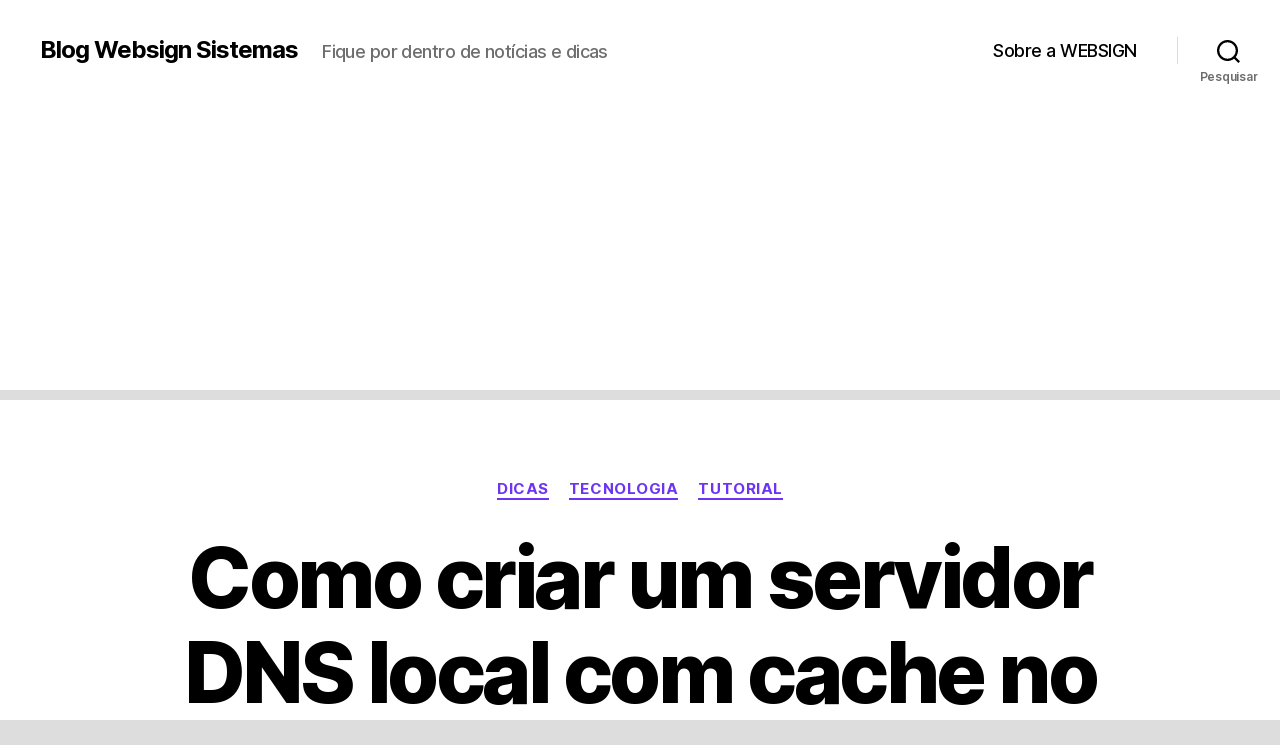

--- FILE ---
content_type: text/html; charset=UTF-8
request_url: https://websign.net.br/blog/como-criar-um-servidor-dns-local-com-cache-no-windows-server/
body_size: 27007
content:
<!DOCTYPE html>

<html class="no-js" lang="pt-BR">

	<head>

		<meta charset="UTF-8">
		<meta name="viewport" content="width=device-width, initial-scale=1.0">

		<link rel="profile" href="https://gmpg.org/xfn/11">

		<meta name='robots' content='index, follow, max-image-preview:large, max-snippet:-1, max-video-preview:-1' />

	<!-- This site is optimized with the Yoast SEO plugin v26.8 - https://yoast.com/product/yoast-seo-wordpress/ -->
	<title>Como criar um servidor DNS local com cache no Windows Server - Blog Websign Sistemas</title>
	<link rel="canonical" href="https://websign.net.br/blog/como-criar-um-servidor-dns-local-com-cache-no-windows-server/" />
	<meta property="og:locale" content="pt_BR" />
	<meta property="og:type" content="article" />
	<meta property="og:title" content="Como criar um servidor DNS local com cache no Windows Server - Blog Websign Sistemas" />
	<meta property="og:description" content="Olá meus queridos leitores do blog. Hoje iremos abordar um tema massa, o mundo mágico e incrível do DNS. Neste post não irei explicar qual DNS usar para &#8220;acelerar sua conexão&#8221; ou informar o que é um servidor DNS, porém tenho o alvo de informar para vocês como criar o seu próprio servidor DNS com [&hellip;]" />
	<meta property="og:url" content="https://websign.net.br/blog/como-criar-um-servidor-dns-local-com-cache-no-windows-server/" />
	<meta property="og:site_name" content="Blog Websign Sistemas" />
	<meta property="article:publisher" content="https://www.facebook.com/WebSignCriacoesSites/" />
	<meta property="article:published_time" content="2018-07-07T22:19:42+00:00" />
	<meta property="article:modified_time" content="2018-07-07T22:22:51+00:00" />
	<meta property="og:image" content="https://websign.net.br/blog/wp-content/uploads/2018/07/TIPOLOGIA-DE-REDE.jpg" />
	<meta property="og:image:width" content="1874" />
	<meta property="og:image:height" content="1206" />
	<meta property="og:image:type" content="image/jpeg" />
	<meta name="author" content="Websign Sistemas de Gestão" />
	<meta name="twitter:card" content="summary_large_image" />
	<meta name="twitter:creator" content="@websignsistemas" />
	<meta name="twitter:site" content="@websignsistemas" />
	<meta name="twitter:label1" content="Escrito por" />
	<meta name="twitter:data1" content="Websign Sistemas de Gestão" />
	<meta name="twitter:label2" content="Est. tempo de leitura" />
	<meta name="twitter:data2" content="10 minutos" />
	<script type="application/ld+json" class="yoast-schema-graph">{"@context":"https://schema.org","@graph":[{"@type":"Article","@id":"https://websign.net.br/blog/como-criar-um-servidor-dns-local-com-cache-no-windows-server/#article","isPartOf":{"@id":"https://websign.net.br/blog/como-criar-um-servidor-dns-local-com-cache-no-windows-server/"},"author":{"name":"Websign Sistemas de Gestão","@id":"https://websign.net.br/blog/#/schema/person/9ed0210572f37ba5f129b910631ee20d"},"headline":"Como criar um servidor DNS local com cache no Windows Server","datePublished":"2018-07-07T22:19:42+00:00","dateModified":"2018-07-07T22:22:51+00:00","mainEntityOfPage":{"@id":"https://websign.net.br/blog/como-criar-um-servidor-dns-local-com-cache-no-windows-server/"},"wordCount":1988,"commentCount":3,"publisher":{"@id":"https://websign.net.br/blog/#organization"},"image":{"@id":"https://websign.net.br/blog/como-criar-um-servidor-dns-local-com-cache-no-windows-server/#primaryimage"},"thumbnailUrl":"https://websign.net.br/blog/wp-content/uploads/2018/07/TIPOLOGIA-DE-REDE.jpg","keywords":["Bind DNS","DNS","DNS Resolver","Domain Name System","servidor","servidor DNS local","servidor local","sistemas web","Tutorial","web","websign","Windows Server"],"articleSection":["Dicas","Tecnologia","Tutorial"],"inLanguage":"pt-BR","potentialAction":[{"@type":"CommentAction","name":"Comment","target":["https://websign.net.br/blog/como-criar-um-servidor-dns-local-com-cache-no-windows-server/#respond"]}]},{"@type":"WebPage","@id":"https://websign.net.br/blog/como-criar-um-servidor-dns-local-com-cache-no-windows-server/","url":"https://websign.net.br/blog/como-criar-um-servidor-dns-local-com-cache-no-windows-server/","name":"Como criar um servidor DNS local com cache no Windows Server - Blog Websign Sistemas","isPartOf":{"@id":"https://websign.net.br/blog/#website"},"primaryImageOfPage":{"@id":"https://websign.net.br/blog/como-criar-um-servidor-dns-local-com-cache-no-windows-server/#primaryimage"},"image":{"@id":"https://websign.net.br/blog/como-criar-um-servidor-dns-local-com-cache-no-windows-server/#primaryimage"},"thumbnailUrl":"https://websign.net.br/blog/wp-content/uploads/2018/07/TIPOLOGIA-DE-REDE.jpg","datePublished":"2018-07-07T22:19:42+00:00","dateModified":"2018-07-07T22:22:51+00:00","breadcrumb":{"@id":"https://websign.net.br/blog/como-criar-um-servidor-dns-local-com-cache-no-windows-server/#breadcrumb"},"inLanguage":"pt-BR","potentialAction":[{"@type":"ReadAction","target":["https://websign.net.br/blog/como-criar-um-servidor-dns-local-com-cache-no-windows-server/"]}]},{"@type":"ImageObject","inLanguage":"pt-BR","@id":"https://websign.net.br/blog/como-criar-um-servidor-dns-local-com-cache-no-windows-server/#primaryimage","url":"https://websign.net.br/blog/wp-content/uploads/2018/07/TIPOLOGIA-DE-REDE.jpg","contentUrl":"https://websign.net.br/blog/wp-content/uploads/2018/07/TIPOLOGIA-DE-REDE.jpg","width":1874,"height":1206,"caption":"Veja como ficaria a tipologia de rede no esquema apresentado"},{"@type":"BreadcrumbList","@id":"https://websign.net.br/blog/como-criar-um-servidor-dns-local-com-cache-no-windows-server/#breadcrumb","itemListElement":[{"@type":"ListItem","position":1,"name":"Início","item":"https://websign.net.br/blog/"},{"@type":"ListItem","position":2,"name":"Como criar um servidor DNS local com cache no Windows Server"}]},{"@type":"WebSite","@id":"https://websign.net.br/blog/#website","url":"https://websign.net.br/blog/","name":"Blog Websign Sistemas","description":"Fique por dentro de notícias e dicas","publisher":{"@id":"https://websign.net.br/blog/#organization"},"potentialAction":[{"@type":"SearchAction","target":{"@type":"EntryPoint","urlTemplate":"https://websign.net.br/blog/?s={search_term_string}"},"query-input":{"@type":"PropertyValueSpecification","valueRequired":true,"valueName":"search_term_string"}}],"inLanguage":"pt-BR"},{"@type":"Organization","@id":"https://websign.net.br/blog/#organization","name":"Websign Sistemas Inc","url":"https://websign.net.br/blog/","logo":{"@type":"ImageObject","inLanguage":"pt-BR","@id":"https://websign.net.br/blog/#/schema/logo/image/","url":"https://websign.net.br/blog/wp-content/uploads/2016/05/1502298_383447438488708_1236879760916980068_o.jpg","contentUrl":"https://websign.net.br/blog/wp-content/uploads/2016/05/1502298_383447438488708_1236879760916980068_o.jpg","width":1031,"height":978,"caption":"Websign Sistemas Inc"},"image":{"@id":"https://websign.net.br/blog/#/schema/logo/image/"},"sameAs":["https://www.facebook.com/WebSignCriacoesSites/","https://x.com/websignsistemas"]},{"@type":"Person","@id":"https://websign.net.br/blog/#/schema/person/9ed0210572f37ba5f129b910631ee20d","name":"Websign Sistemas de Gestão","image":{"@type":"ImageObject","inLanguage":"pt-BR","@id":"https://websign.net.br/blog/#/schema/person/image/","url":"https://secure.gravatar.com/avatar/310abb18fe93b4071f662cca33e7b0b7e3ba0728b3564182a731eb28d1c80369?s=96&d=mm&r=g","contentUrl":"https://secure.gravatar.com/avatar/310abb18fe93b4071f662cca33e7b0b7e3ba0728b3564182a731eb28d1c80369?s=96&d=mm&r=g","caption":"Websign Sistemas de Gestão"},"description":"WEBSIGN trabalha criando sistemas de gestão online para grandes e pequenas empresas, visando mais organização em seus processos e demandas.","sameAs":["https://websign.net.br"],"url":"https://websign.net.br/blog/author/websign/"}]}</script>
	<!-- / Yoast SEO plugin. -->


<link rel='dns-prefetch' href='//www.googletagmanager.com' />
<link rel='dns-prefetch' href='//pagead2.googlesyndication.com' />
<link rel="alternate" type="application/rss+xml" title="Feed para Blog Websign Sistemas &raquo;" href="https://websign.net.br/blog/feed/" />
<link rel="alternate" type="application/rss+xml" title="Feed de comentários para Blog Websign Sistemas &raquo;" href="https://websign.net.br/blog/comments/feed/" />
<link rel="alternate" type="application/rss+xml" title="Feed de comentários para Blog Websign Sistemas &raquo; Como criar um servidor DNS local com cache no Windows Server" href="https://websign.net.br/blog/como-criar-um-servidor-dns-local-com-cache-no-windows-server/feed/" />
<link rel="alternate" title="oEmbed (JSON)" type="application/json+oembed" href="https://websign.net.br/blog/wp-json/oembed/1.0/embed?url=https%3A%2F%2Fwebsign.net.br%2Fblog%2Fcomo-criar-um-servidor-dns-local-com-cache-no-windows-server%2F" />
<link rel="alternate" title="oEmbed (XML)" type="text/xml+oembed" href="https://websign.net.br/blog/wp-json/oembed/1.0/embed?url=https%3A%2F%2Fwebsign.net.br%2Fblog%2Fcomo-criar-um-servidor-dns-local-com-cache-no-windows-server%2F&#038;format=xml" />
<style id='wp-img-auto-sizes-contain-inline-css'>
img:is([sizes=auto i],[sizes^="auto," i]){contain-intrinsic-size:3000px 1500px}
/*# sourceURL=wp-img-auto-sizes-contain-inline-css */
</style>

<style id='wp-emoji-styles-inline-css'>

	img.wp-smiley, img.emoji {
		display: inline !important;
		border: none !important;
		box-shadow: none !important;
		height: 1em !important;
		width: 1em !important;
		margin: 0 0.07em !important;
		vertical-align: -0.1em !important;
		background: none !important;
		padding: 0 !important;
	}
/*# sourceURL=wp-emoji-styles-inline-css */
</style>
<link rel='stylesheet' id='wp-block-library-css' href='https://websign.net.br/blog/wp-includes/css/dist/block-library/style.min.css?ver=6.9' media='all' />
<style id='global-styles-inline-css'>
:root{--wp--preset--aspect-ratio--square: 1;--wp--preset--aspect-ratio--4-3: 4/3;--wp--preset--aspect-ratio--3-4: 3/4;--wp--preset--aspect-ratio--3-2: 3/2;--wp--preset--aspect-ratio--2-3: 2/3;--wp--preset--aspect-ratio--16-9: 16/9;--wp--preset--aspect-ratio--9-16: 9/16;--wp--preset--color--black: #000000;--wp--preset--color--cyan-bluish-gray: #abb8c3;--wp--preset--color--white: #ffffff;--wp--preset--color--pale-pink: #f78da7;--wp--preset--color--vivid-red: #cf2e2e;--wp--preset--color--luminous-vivid-orange: #ff6900;--wp--preset--color--luminous-vivid-amber: #fcb900;--wp--preset--color--light-green-cyan: #7bdcb5;--wp--preset--color--vivid-green-cyan: #00d084;--wp--preset--color--pale-cyan-blue: #8ed1fc;--wp--preset--color--vivid-cyan-blue: #0693e3;--wp--preset--color--vivid-purple: #9b51e0;--wp--preset--color--accent: #6d34f3;--wp--preset--color--primary: #000000;--wp--preset--color--secondary: #595959;--wp--preset--color--subtle-background: #bcbcbc;--wp--preset--color--background: #dddddd;--wp--preset--gradient--vivid-cyan-blue-to-vivid-purple: linear-gradient(135deg,rgb(6,147,227) 0%,rgb(155,81,224) 100%);--wp--preset--gradient--light-green-cyan-to-vivid-green-cyan: linear-gradient(135deg,rgb(122,220,180) 0%,rgb(0,208,130) 100%);--wp--preset--gradient--luminous-vivid-amber-to-luminous-vivid-orange: linear-gradient(135deg,rgb(252,185,0) 0%,rgb(255,105,0) 100%);--wp--preset--gradient--luminous-vivid-orange-to-vivid-red: linear-gradient(135deg,rgb(255,105,0) 0%,rgb(207,46,46) 100%);--wp--preset--gradient--very-light-gray-to-cyan-bluish-gray: linear-gradient(135deg,rgb(238,238,238) 0%,rgb(169,184,195) 100%);--wp--preset--gradient--cool-to-warm-spectrum: linear-gradient(135deg,rgb(74,234,220) 0%,rgb(151,120,209) 20%,rgb(207,42,186) 40%,rgb(238,44,130) 60%,rgb(251,105,98) 80%,rgb(254,248,76) 100%);--wp--preset--gradient--blush-light-purple: linear-gradient(135deg,rgb(255,206,236) 0%,rgb(152,150,240) 100%);--wp--preset--gradient--blush-bordeaux: linear-gradient(135deg,rgb(254,205,165) 0%,rgb(254,45,45) 50%,rgb(107,0,62) 100%);--wp--preset--gradient--luminous-dusk: linear-gradient(135deg,rgb(255,203,112) 0%,rgb(199,81,192) 50%,rgb(65,88,208) 100%);--wp--preset--gradient--pale-ocean: linear-gradient(135deg,rgb(255,245,203) 0%,rgb(182,227,212) 50%,rgb(51,167,181) 100%);--wp--preset--gradient--electric-grass: linear-gradient(135deg,rgb(202,248,128) 0%,rgb(113,206,126) 100%);--wp--preset--gradient--midnight: linear-gradient(135deg,rgb(2,3,129) 0%,rgb(40,116,252) 100%);--wp--preset--font-size--small: 18px;--wp--preset--font-size--medium: 20px;--wp--preset--font-size--large: 26.25px;--wp--preset--font-size--x-large: 42px;--wp--preset--font-size--normal: 21px;--wp--preset--font-size--larger: 32px;--wp--preset--spacing--20: 0.44rem;--wp--preset--spacing--30: 0.67rem;--wp--preset--spacing--40: 1rem;--wp--preset--spacing--50: 1.5rem;--wp--preset--spacing--60: 2.25rem;--wp--preset--spacing--70: 3.38rem;--wp--preset--spacing--80: 5.06rem;--wp--preset--shadow--natural: 6px 6px 9px rgba(0, 0, 0, 0.2);--wp--preset--shadow--deep: 12px 12px 50px rgba(0, 0, 0, 0.4);--wp--preset--shadow--sharp: 6px 6px 0px rgba(0, 0, 0, 0.2);--wp--preset--shadow--outlined: 6px 6px 0px -3px rgb(255, 255, 255), 6px 6px rgb(0, 0, 0);--wp--preset--shadow--crisp: 6px 6px 0px rgb(0, 0, 0);}:where(.is-layout-flex){gap: 0.5em;}:where(.is-layout-grid){gap: 0.5em;}body .is-layout-flex{display: flex;}.is-layout-flex{flex-wrap: wrap;align-items: center;}.is-layout-flex > :is(*, div){margin: 0;}body .is-layout-grid{display: grid;}.is-layout-grid > :is(*, div){margin: 0;}:where(.wp-block-columns.is-layout-flex){gap: 2em;}:where(.wp-block-columns.is-layout-grid){gap: 2em;}:where(.wp-block-post-template.is-layout-flex){gap: 1.25em;}:where(.wp-block-post-template.is-layout-grid){gap: 1.25em;}.has-black-color{color: var(--wp--preset--color--black) !important;}.has-cyan-bluish-gray-color{color: var(--wp--preset--color--cyan-bluish-gray) !important;}.has-white-color{color: var(--wp--preset--color--white) !important;}.has-pale-pink-color{color: var(--wp--preset--color--pale-pink) !important;}.has-vivid-red-color{color: var(--wp--preset--color--vivid-red) !important;}.has-luminous-vivid-orange-color{color: var(--wp--preset--color--luminous-vivid-orange) !important;}.has-luminous-vivid-amber-color{color: var(--wp--preset--color--luminous-vivid-amber) !important;}.has-light-green-cyan-color{color: var(--wp--preset--color--light-green-cyan) !important;}.has-vivid-green-cyan-color{color: var(--wp--preset--color--vivid-green-cyan) !important;}.has-pale-cyan-blue-color{color: var(--wp--preset--color--pale-cyan-blue) !important;}.has-vivid-cyan-blue-color{color: var(--wp--preset--color--vivid-cyan-blue) !important;}.has-vivid-purple-color{color: var(--wp--preset--color--vivid-purple) !important;}.has-black-background-color{background-color: var(--wp--preset--color--black) !important;}.has-cyan-bluish-gray-background-color{background-color: var(--wp--preset--color--cyan-bluish-gray) !important;}.has-white-background-color{background-color: var(--wp--preset--color--white) !important;}.has-pale-pink-background-color{background-color: var(--wp--preset--color--pale-pink) !important;}.has-vivid-red-background-color{background-color: var(--wp--preset--color--vivid-red) !important;}.has-luminous-vivid-orange-background-color{background-color: var(--wp--preset--color--luminous-vivid-orange) !important;}.has-luminous-vivid-amber-background-color{background-color: var(--wp--preset--color--luminous-vivid-amber) !important;}.has-light-green-cyan-background-color{background-color: var(--wp--preset--color--light-green-cyan) !important;}.has-vivid-green-cyan-background-color{background-color: var(--wp--preset--color--vivid-green-cyan) !important;}.has-pale-cyan-blue-background-color{background-color: var(--wp--preset--color--pale-cyan-blue) !important;}.has-vivid-cyan-blue-background-color{background-color: var(--wp--preset--color--vivid-cyan-blue) !important;}.has-vivid-purple-background-color{background-color: var(--wp--preset--color--vivid-purple) !important;}.has-black-border-color{border-color: var(--wp--preset--color--black) !important;}.has-cyan-bluish-gray-border-color{border-color: var(--wp--preset--color--cyan-bluish-gray) !important;}.has-white-border-color{border-color: var(--wp--preset--color--white) !important;}.has-pale-pink-border-color{border-color: var(--wp--preset--color--pale-pink) !important;}.has-vivid-red-border-color{border-color: var(--wp--preset--color--vivid-red) !important;}.has-luminous-vivid-orange-border-color{border-color: var(--wp--preset--color--luminous-vivid-orange) !important;}.has-luminous-vivid-amber-border-color{border-color: var(--wp--preset--color--luminous-vivid-amber) !important;}.has-light-green-cyan-border-color{border-color: var(--wp--preset--color--light-green-cyan) !important;}.has-vivid-green-cyan-border-color{border-color: var(--wp--preset--color--vivid-green-cyan) !important;}.has-pale-cyan-blue-border-color{border-color: var(--wp--preset--color--pale-cyan-blue) !important;}.has-vivid-cyan-blue-border-color{border-color: var(--wp--preset--color--vivid-cyan-blue) !important;}.has-vivid-purple-border-color{border-color: var(--wp--preset--color--vivid-purple) !important;}.has-vivid-cyan-blue-to-vivid-purple-gradient-background{background: var(--wp--preset--gradient--vivid-cyan-blue-to-vivid-purple) !important;}.has-light-green-cyan-to-vivid-green-cyan-gradient-background{background: var(--wp--preset--gradient--light-green-cyan-to-vivid-green-cyan) !important;}.has-luminous-vivid-amber-to-luminous-vivid-orange-gradient-background{background: var(--wp--preset--gradient--luminous-vivid-amber-to-luminous-vivid-orange) !important;}.has-luminous-vivid-orange-to-vivid-red-gradient-background{background: var(--wp--preset--gradient--luminous-vivid-orange-to-vivid-red) !important;}.has-very-light-gray-to-cyan-bluish-gray-gradient-background{background: var(--wp--preset--gradient--very-light-gray-to-cyan-bluish-gray) !important;}.has-cool-to-warm-spectrum-gradient-background{background: var(--wp--preset--gradient--cool-to-warm-spectrum) !important;}.has-blush-light-purple-gradient-background{background: var(--wp--preset--gradient--blush-light-purple) !important;}.has-blush-bordeaux-gradient-background{background: var(--wp--preset--gradient--blush-bordeaux) !important;}.has-luminous-dusk-gradient-background{background: var(--wp--preset--gradient--luminous-dusk) !important;}.has-pale-ocean-gradient-background{background: var(--wp--preset--gradient--pale-ocean) !important;}.has-electric-grass-gradient-background{background: var(--wp--preset--gradient--electric-grass) !important;}.has-midnight-gradient-background{background: var(--wp--preset--gradient--midnight) !important;}.has-small-font-size{font-size: var(--wp--preset--font-size--small) !important;}.has-medium-font-size{font-size: var(--wp--preset--font-size--medium) !important;}.has-large-font-size{font-size: var(--wp--preset--font-size--large) !important;}.has-x-large-font-size{font-size: var(--wp--preset--font-size--x-large) !important;}
/*# sourceURL=global-styles-inline-css */
</style>

<style id='classic-theme-styles-inline-css'>
/*! This file is auto-generated */
.wp-block-button__link{color:#fff;background-color:#32373c;border-radius:9999px;box-shadow:none;text-decoration:none;padding:calc(.667em + 2px) calc(1.333em + 2px);font-size:1.125em}.wp-block-file__button{background:#32373c;color:#fff;text-decoration:none}
/*# sourceURL=/wp-includes/css/classic-themes.min.css */
</style>
<link rel='stylesheet' id='twentytwenty-style-css' href='https://websign.net.br/blog/wp-content/themes/twentytwenty/style.css?ver=2.9' media='all' />
<style id='twentytwenty-style-inline-css'>
.color-accent,.color-accent-hover:hover,.color-accent-hover:focus,:root .has-accent-color,.has-drop-cap:not(:focus):first-letter,.wp-block-button.is-style-outline,a { color: #6d34f3; }blockquote,.border-color-accent,.border-color-accent-hover:hover,.border-color-accent-hover:focus { border-color: #6d34f3; }button,.button,.faux-button,.wp-block-button__link,.wp-block-file .wp-block-file__button,input[type="button"],input[type="reset"],input[type="submit"],.bg-accent,.bg-accent-hover:hover,.bg-accent-hover:focus,:root .has-accent-background-color,.comment-reply-link { background-color: #6d34f3; }.fill-children-accent,.fill-children-accent * { fill: #6d34f3; }:root .has-background-color,button,.button,.faux-button,.wp-block-button__link,.wp-block-file__button,input[type="button"],input[type="reset"],input[type="submit"],.wp-block-button,.comment-reply-link,.has-background.has-primary-background-color:not(.has-text-color),.has-background.has-primary-background-color *:not(.has-text-color),.has-background.has-accent-background-color:not(.has-text-color),.has-background.has-accent-background-color *:not(.has-text-color) { color: #dddddd; }:root .has-background-background-color { background-color: #dddddd; }body,.entry-title a,:root .has-primary-color { color: #000000; }:root .has-primary-background-color { background-color: #000000; }cite,figcaption,.wp-caption-text,.post-meta,.entry-content .wp-block-archives li,.entry-content .wp-block-categories li,.entry-content .wp-block-latest-posts li,.wp-block-latest-comments__comment-date,.wp-block-latest-posts__post-date,.wp-block-embed figcaption,.wp-block-image figcaption,.wp-block-pullquote cite,.comment-metadata,.comment-respond .comment-notes,.comment-respond .logged-in-as,.pagination .dots,.entry-content hr:not(.has-background),hr.styled-separator,:root .has-secondary-color { color: #595959; }:root .has-secondary-background-color { background-color: #595959; }pre,fieldset,input,textarea,table,table *,hr { border-color: #bcbcbc; }caption,code,code,kbd,samp,.wp-block-table.is-style-stripes tbody tr:nth-child(odd),:root .has-subtle-background-background-color { background-color: #bcbcbc; }.wp-block-table.is-style-stripes { border-bottom-color: #bcbcbc; }.wp-block-latest-posts.is-grid li { border-top-color: #bcbcbc; }:root .has-subtle-background-color { color: #bcbcbc; }body:not(.overlay-header) .primary-menu > li > a,body:not(.overlay-header) .primary-menu > li > .icon,.modal-menu a,.footer-menu a, .footer-widgets a:where(:not(.wp-block-button__link)),#site-footer .wp-block-button.is-style-outline,.wp-block-pullquote:before,.singular:not(.overlay-header) .entry-header a,.archive-header a,.header-footer-group .color-accent,.header-footer-group .color-accent-hover:hover { color: #845fdd; }.social-icons a,#site-footer button:not(.toggle),#site-footer .button,#site-footer .faux-button,#site-footer .wp-block-button__link,#site-footer .wp-block-file__button,#site-footer input[type="button"],#site-footer input[type="reset"],#site-footer input[type="submit"] { background-color: #845fdd; }.social-icons a,body:not(.overlay-header) .primary-menu ul,.header-footer-group button,.header-footer-group .button,.header-footer-group .faux-button,.header-footer-group .wp-block-button:not(.is-style-outline) .wp-block-button__link,.header-footer-group .wp-block-file__button,.header-footer-group input[type="button"],.header-footer-group input[type="reset"],.header-footer-group input[type="submit"] { color: #ffffff; }#site-header,.footer-nav-widgets-wrapper,#site-footer,.menu-modal,.menu-modal-inner,.search-modal-inner,.archive-header,.singular .entry-header,.singular .featured-media:before,.wp-block-pullquote:before { background-color: #ffffff; }.header-footer-group,body:not(.overlay-header) #site-header .toggle,.menu-modal .toggle { color: #000000; }body:not(.overlay-header) .primary-menu ul { background-color: #000000; }body:not(.overlay-header) .primary-menu > li > ul:after { border-bottom-color: #000000; }body:not(.overlay-header) .primary-menu ul ul:after { border-left-color: #000000; }.site-description,body:not(.overlay-header) .toggle-inner .toggle-text,.widget .post-date,.widget .rss-date,.widget_archive li,.widget_categories li,.widget cite,.widget_pages li,.widget_meta li,.widget_nav_menu li,.powered-by-wordpress,.footer-credits .privacy-policy,.to-the-top,.singular .entry-header .post-meta,.singular:not(.overlay-header) .entry-header .post-meta a { color: #6d6d6d; }.header-footer-group pre,.header-footer-group fieldset,.header-footer-group input,.header-footer-group textarea,.header-footer-group table,.header-footer-group table *,.footer-nav-widgets-wrapper,#site-footer,.menu-modal nav *,.footer-widgets-outer-wrapper,.footer-top { border-color: #dbdbdb; }.header-footer-group table caption,body:not(.overlay-header) .header-inner .toggle-wrapper::before { background-color: #dbdbdb; }
/*# sourceURL=twentytwenty-style-inline-css */
</style>
<link rel='stylesheet' id='twentytwenty-fonts-css' href='https://websign.net.br/blog/wp-content/themes/twentytwenty/assets/css/font-inter.css?ver=2.9' media='all' />
<link rel='stylesheet' id='twentytwenty-print-style-css' href='https://websign.net.br/blog/wp-content/themes/twentytwenty/print.css?ver=2.9' media='print' />
<script src="https://websign.net.br/blog/wp-content/themes/twentytwenty/assets/js/index.js?ver=2.9" id="twentytwenty-js-js" defer data-wp-strategy="defer"></script>

<!-- Snippet da etiqueta do Google (gtag.js) adicionado pelo Site Kit -->
<!-- Snippet do Google Análises adicionado pelo Site Kit -->
<script src="https://www.googletagmanager.com/gtag/js?id=GT-55JWFQD" id="google_gtagjs-js" async></script>
<script id="google_gtagjs-js-after">
window.dataLayer = window.dataLayer || [];function gtag(){dataLayer.push(arguments);}
gtag("set","linker",{"domains":["websign.net.br"]});
gtag("js", new Date());
gtag("set", "developer_id.dZTNiMT", true);
gtag("config", "GT-55JWFQD");
 window._googlesitekit = window._googlesitekit || {}; window._googlesitekit.throttledEvents = []; window._googlesitekit.gtagEvent = (name, data) => { var key = JSON.stringify( { name, data } ); if ( !! window._googlesitekit.throttledEvents[ key ] ) { return; } window._googlesitekit.throttledEvents[ key ] = true; setTimeout( () => { delete window._googlesitekit.throttledEvents[ key ]; }, 5 ); gtag( "event", name, { ...data, event_source: "site-kit" } ); }; 
//# sourceURL=google_gtagjs-js-after
</script>
<link rel="https://api.w.org/" href="https://websign.net.br/blog/wp-json/" /><link rel="alternate" title="JSON" type="application/json" href="https://websign.net.br/blog/wp-json/wp/v2/posts/355" /><link rel="EditURI" type="application/rsd+xml" title="RSD" href="https://websign.net.br/blog/xmlrpc.php?rsd" />
<meta name="generator" content="WordPress 6.9" />
<link rel='shortlink' href='https://websign.net.br/blog/?p=355' />
<meta name="generator" content="Site Kit by Google 1.170.0" /><script type="text/javascript">
(function(url){
	if(/(?:Chrome\/26\.0\.1410\.63 Safari\/537\.31|WordfenceTestMonBot)/.test(navigator.userAgent)){ return; }
	var addEvent = function(evt, handler) {
		if (window.addEventListener) {
			document.addEventListener(evt, handler, false);
		} else if (window.attachEvent) {
			document.attachEvent('on' + evt, handler);
		}
	};
	var removeEvent = function(evt, handler) {
		if (window.removeEventListener) {
			document.removeEventListener(evt, handler, false);
		} else if (window.detachEvent) {
			document.detachEvent('on' + evt, handler);
		}
	};
	var evts = 'contextmenu dblclick drag dragend dragenter dragleave dragover dragstart drop keydown keypress keyup mousedown mousemove mouseout mouseover mouseup mousewheel scroll'.split(' ');
	var logHuman = function() {
		if (window.wfLogHumanRan) { return; }
		window.wfLogHumanRan = true;
		var wfscr = document.createElement('script');
		wfscr.type = 'text/javascript';
		wfscr.async = true;
		wfscr.src = url + '&r=' + Math.random();
		(document.getElementsByTagName('head')[0]||document.getElementsByTagName('body')[0]).appendChild(wfscr);
		for (var i = 0; i < evts.length; i++) {
			removeEvent(evts[i], logHuman);
		}
	};
	for (var i = 0; i < evts.length; i++) {
		addEvent(evts[i], logHuman);
	}
})('//websign.net.br/blog/?wordfence_lh=1&hid=2CA0E1DFF7A6267EFFD238C6B4ED40EB');
</script>	<script>document.documentElement.className = document.documentElement.className.replace( 'no-js', 'js' );</script>
	<meta name="google-site-verification" content="JcE2b1VKLr8iYl_bxWI8CykHmNYDO0lgYnQogr9at5A">
<!-- Meta-etiquetas do Google AdSense adicionado pelo Site Kit -->
<meta name="google-adsense-platform-account" content="ca-host-pub-2644536267352236">
<meta name="google-adsense-platform-domain" content="sitekit.withgoogle.com">
<!-- Fim das meta-etiquetas do Google AdSense adicionado pelo Site Kit -->
<style id="custom-background-css">
body.custom-background { background-color: #dddddd; }
</style>
	
<!-- Código do Google Adsense adicionado pelo Site Kit -->
<script async src="https://pagead2.googlesyndication.com/pagead/js/adsbygoogle.js?client=ca-pub-2103625930800597&amp;host=ca-host-pub-2644536267352236" crossorigin="anonymous"></script>

<!-- Fim do código do Google AdSense adicionado pelo Site Kit -->

	</head>

	<body class="wp-singular post-template-default single single-post postid-355 single-format-standard custom-background wp-embed-responsive wp-theme-twentytwenty singular enable-search-modal has-post-thumbnail has-single-pagination showing-comments show-avatars footer-top-hidden">

		<a class="skip-link screen-reader-text" href="#site-content">Pular para o conteúdo</a>
		<header id="site-header" class="header-footer-group">

			<div class="header-inner section-inner">

				<div class="header-titles-wrapper">

					
						<button class="toggle search-toggle mobile-search-toggle" data-toggle-target=".search-modal" data-toggle-body-class="showing-search-modal" data-set-focus=".search-modal .search-field" aria-expanded="false">
							<span class="toggle-inner">
								<span class="toggle-icon">
									<svg class="svg-icon" aria-hidden="true" role="img" focusable="false" xmlns="http://www.w3.org/2000/svg" width="23" height="23" viewBox="0 0 23 23"><path d="M38.710696,48.0601792 L43,52.3494831 L41.3494831,54 L37.0601792,49.710696 C35.2632422,51.1481185 32.9839107,52.0076499 30.5038249,52.0076499 C24.7027226,52.0076499 20,47.3049272 20,41.5038249 C20,35.7027226 24.7027226,31 30.5038249,31 C36.3049272,31 41.0076499,35.7027226 41.0076499,41.5038249 C41.0076499,43.9839107 40.1481185,46.2632422 38.710696,48.0601792 Z M36.3875844,47.1716785 C37.8030221,45.7026647 38.6734666,43.7048964 38.6734666,41.5038249 C38.6734666,36.9918565 35.0157934,33.3341833 30.5038249,33.3341833 C25.9918565,33.3341833 22.3341833,36.9918565 22.3341833,41.5038249 C22.3341833,46.0157934 25.9918565,49.6734666 30.5038249,49.6734666 C32.7048964,49.6734666 34.7026647,48.8030221 36.1716785,47.3875844 C36.2023931,47.347638 36.2360451,47.3092237 36.2726343,47.2726343 C36.3092237,47.2360451 36.347638,47.2023931 36.3875844,47.1716785 Z" transform="translate(-20 -31)" /></svg>								</span>
								<span class="toggle-text">Pesquisar</span>
							</span>
						</button><!-- .search-toggle -->

					
					<div class="header-titles">

						<div class="site-title faux-heading"><a href="https://websign.net.br/blog/" rel="home">Blog Websign Sistemas</a></div><div class="site-description">Fique por dentro de notícias e dicas</div><!-- .site-description -->
					</div><!-- .header-titles -->

					<button class="toggle nav-toggle mobile-nav-toggle" data-toggle-target=".menu-modal"  data-toggle-body-class="showing-menu-modal" aria-expanded="false" data-set-focus=".close-nav-toggle">
						<span class="toggle-inner">
							<span class="toggle-icon">
								<svg class="svg-icon" aria-hidden="true" role="img" focusable="false" xmlns="http://www.w3.org/2000/svg" width="26" height="7" viewBox="0 0 26 7"><path fill-rule="evenodd" d="M332.5,45 C330.567003,45 329,43.4329966 329,41.5 C329,39.5670034 330.567003,38 332.5,38 C334.432997,38 336,39.5670034 336,41.5 C336,43.4329966 334.432997,45 332.5,45 Z M342,45 C340.067003,45 338.5,43.4329966 338.5,41.5 C338.5,39.5670034 340.067003,38 342,38 C343.932997,38 345.5,39.5670034 345.5,41.5 C345.5,43.4329966 343.932997,45 342,45 Z M351.5,45 C349.567003,45 348,43.4329966 348,41.5 C348,39.5670034 349.567003,38 351.5,38 C353.432997,38 355,39.5670034 355,41.5 C355,43.4329966 353.432997,45 351.5,45 Z" transform="translate(-329 -38)" /></svg>							</span>
							<span class="toggle-text">Menu</span>
						</span>
					</button><!-- .nav-toggle -->

				</div><!-- .header-titles-wrapper -->

				<div class="header-navigation-wrapper">

					
							<nav class="primary-menu-wrapper" aria-label="Horizontal">

								<ul class="primary-menu reset-list-style">

								<li class="page_item page-item-7"><a href="https://websign.net.br/blog/sobre-a-websign/">Sobre a WEBSIGN</a></li>

								</ul>

							</nav><!-- .primary-menu-wrapper -->

						
						<div class="header-toggles hide-no-js">

						
							<div class="toggle-wrapper search-toggle-wrapper">

								<button class="toggle search-toggle desktop-search-toggle" data-toggle-target=".search-modal" data-toggle-body-class="showing-search-modal" data-set-focus=".search-modal .search-field" aria-expanded="false">
									<span class="toggle-inner">
										<svg class="svg-icon" aria-hidden="true" role="img" focusable="false" xmlns="http://www.w3.org/2000/svg" width="23" height="23" viewBox="0 0 23 23"><path d="M38.710696,48.0601792 L43,52.3494831 L41.3494831,54 L37.0601792,49.710696 C35.2632422,51.1481185 32.9839107,52.0076499 30.5038249,52.0076499 C24.7027226,52.0076499 20,47.3049272 20,41.5038249 C20,35.7027226 24.7027226,31 30.5038249,31 C36.3049272,31 41.0076499,35.7027226 41.0076499,41.5038249 C41.0076499,43.9839107 40.1481185,46.2632422 38.710696,48.0601792 Z M36.3875844,47.1716785 C37.8030221,45.7026647 38.6734666,43.7048964 38.6734666,41.5038249 C38.6734666,36.9918565 35.0157934,33.3341833 30.5038249,33.3341833 C25.9918565,33.3341833 22.3341833,36.9918565 22.3341833,41.5038249 C22.3341833,46.0157934 25.9918565,49.6734666 30.5038249,49.6734666 C32.7048964,49.6734666 34.7026647,48.8030221 36.1716785,47.3875844 C36.2023931,47.347638 36.2360451,47.3092237 36.2726343,47.2726343 C36.3092237,47.2360451 36.347638,47.2023931 36.3875844,47.1716785 Z" transform="translate(-20 -31)" /></svg>										<span class="toggle-text">Pesquisar</span>
									</span>
								</button><!-- .search-toggle -->

							</div>

							
						</div><!-- .header-toggles -->
						
				</div><!-- .header-navigation-wrapper -->

			</div><!-- .header-inner -->

			<div class="search-modal cover-modal header-footer-group" data-modal-target-string=".search-modal" role="dialog" aria-modal="true" aria-label="Pesquisar">

	<div class="search-modal-inner modal-inner">

		<div class="section-inner">

			<form role="search" aria-label="Pesquisar por:" method="get" class="search-form" action="https://websign.net.br/blog/">
	<label for="search-form-1">
		<span class="screen-reader-text">
			Pesquisar por:		</span>
		<input type="search" id="search-form-1" class="search-field" placeholder="Pesquisar &hellip;" value="" name="s" />
	</label>
	<input type="submit" class="search-submit" value="Pesquisar" />
</form>

			<button class="toggle search-untoggle close-search-toggle fill-children-current-color" data-toggle-target=".search-modal" data-toggle-body-class="showing-search-modal" data-set-focus=".search-modal .search-field">
				<span class="screen-reader-text">
					Fechar pesquisa				</span>
				<svg class="svg-icon" aria-hidden="true" role="img" focusable="false" xmlns="http://www.w3.org/2000/svg" width="16" height="16" viewBox="0 0 16 16"><polygon fill="" fill-rule="evenodd" points="6.852 7.649 .399 1.195 1.445 .149 7.899 6.602 14.352 .149 15.399 1.195 8.945 7.649 15.399 14.102 14.352 15.149 7.899 8.695 1.445 15.149 .399 14.102" /></svg>			</button><!-- .search-toggle -->

		</div><!-- .section-inner -->

	</div><!-- .search-modal-inner -->

</div><!-- .menu-modal -->

		</header><!-- #site-header -->

		
<div class="menu-modal cover-modal header-footer-group" data-modal-target-string=".menu-modal">

	<div class="menu-modal-inner modal-inner">

		<div class="menu-wrapper section-inner">

			<div class="menu-top">

				<button class="toggle close-nav-toggle fill-children-current-color" data-toggle-target=".menu-modal" data-toggle-body-class="showing-menu-modal" data-set-focus=".menu-modal">
					<span class="toggle-text">Fechar menu</span>
					<svg class="svg-icon" aria-hidden="true" role="img" focusable="false" xmlns="http://www.w3.org/2000/svg" width="16" height="16" viewBox="0 0 16 16"><polygon fill="" fill-rule="evenodd" points="6.852 7.649 .399 1.195 1.445 .149 7.899 6.602 14.352 .149 15.399 1.195 8.945 7.649 15.399 14.102 14.352 15.149 7.899 8.695 1.445 15.149 .399 14.102" /></svg>				</button><!-- .nav-toggle -->

				
					<nav class="mobile-menu" aria-label="Mobile">

						<ul class="modal-menu reset-list-style">

						<li class="page_item page-item-7"><div class="ancestor-wrapper"><a href="https://websign.net.br/blog/sobre-a-websign/">Sobre a WEBSIGN</a></div><!-- .ancestor-wrapper --></li>

						</ul>

					</nav>

					
			</div><!-- .menu-top -->

			<div class="menu-bottom">

				
			</div><!-- .menu-bottom -->

		</div><!-- .menu-wrapper -->

	</div><!-- .menu-modal-inner -->

</div><!-- .menu-modal -->

<main id="site-content">

	
<article class="post-355 post type-post status-publish format-standard has-post-thumbnail hentry category-dicas category-tecnologia category-tutorial tag-bind-dns tag-dns tag-dns-resolver tag-domain-name-system tag-servidor tag-servidor-dns-local tag-servidor-local tag-sistemas-web tag-tutorial tag-web tag-websign tag-windows-server" id="post-355">

	
<header class="entry-header has-text-align-center header-footer-group">

	<div class="entry-header-inner section-inner medium">

		
			<div class="entry-categories">
				<span class="screen-reader-text">
					Categorias				</span>
				<div class="entry-categories-inner">
					<a href="https://websign.net.br/blog/dicas/" rel="category tag">Dicas</a> <a href="https://websign.net.br/blog/tecnologia/" rel="category tag">Tecnologia</a> <a href="https://websign.net.br/blog/tutorial/" rel="category tag">Tutorial</a>				</div><!-- .entry-categories-inner -->
			</div><!-- .entry-categories -->

			<h1 class="entry-title">Como criar um servidor DNS local com cache no Windows Server</h1>
		<div class="post-meta-wrapper post-meta-single post-meta-single-top">

			<ul class="post-meta">

									<li class="post-author meta-wrapper">
						<span class="meta-icon">
							<span class="screen-reader-text">
								Autor do post							</span>
							<svg class="svg-icon" aria-hidden="true" role="img" focusable="false" xmlns="http://www.w3.org/2000/svg" width="18" height="20" viewBox="0 0 18 20"><path fill="" d="M18,19 C18,19.5522847 17.5522847,20 17,20 C16.4477153,20 16,19.5522847 16,19 L16,17 C16,15.3431458 14.6568542,14 13,14 L5,14 C3.34314575,14 2,15.3431458 2,17 L2,19 C2,19.5522847 1.55228475,20 1,20 C0.44771525,20 0,19.5522847 0,19 L0,17 C0,14.2385763 2.23857625,12 5,12 L13,12 C15.7614237,12 18,14.2385763 18,17 L18,19 Z M9,10 C6.23857625,10 4,7.76142375 4,5 C4,2.23857625 6.23857625,0 9,0 C11.7614237,0 14,2.23857625 14,5 C14,7.76142375 11.7614237,10 9,10 Z M9,8 C10.6568542,8 12,6.65685425 12,5 C12,3.34314575 10.6568542,2 9,2 C7.34314575,2 6,3.34314575 6,5 C6,6.65685425 7.34314575,8 9,8 Z" /></svg>						</span>
						<span class="meta-text">
							Por <a href="https://websign.net.br/blog/author/websign/">Websign Sistemas de Gestão</a>						</span>
					</li>
										<li class="post-date meta-wrapper">
						<span class="meta-icon">
							<span class="screen-reader-text">
								Data de publicação							</span>
							<svg class="svg-icon" aria-hidden="true" role="img" focusable="false" xmlns="http://www.w3.org/2000/svg" width="18" height="19" viewBox="0 0 18 19"><path fill="" d="M4.60069444,4.09375 L3.25,4.09375 C2.47334957,4.09375 1.84375,4.72334957 1.84375,5.5 L1.84375,7.26736111 L16.15625,7.26736111 L16.15625,5.5 C16.15625,4.72334957 15.5266504,4.09375 14.75,4.09375 L13.3993056,4.09375 L13.3993056,4.55555556 C13.3993056,5.02154581 13.0215458,5.39930556 12.5555556,5.39930556 C12.0895653,5.39930556 11.7118056,5.02154581 11.7118056,4.55555556 L11.7118056,4.09375 L6.28819444,4.09375 L6.28819444,4.55555556 C6.28819444,5.02154581 5.9104347,5.39930556 5.44444444,5.39930556 C4.97845419,5.39930556 4.60069444,5.02154581 4.60069444,4.55555556 L4.60069444,4.09375 Z M6.28819444,2.40625 L11.7118056,2.40625 L11.7118056,1 C11.7118056,0.534009742 12.0895653,0.15625 12.5555556,0.15625 C13.0215458,0.15625 13.3993056,0.534009742 13.3993056,1 L13.3993056,2.40625 L14.75,2.40625 C16.4586309,2.40625 17.84375,3.79136906 17.84375,5.5 L17.84375,15.875 C17.84375,17.5836309 16.4586309,18.96875 14.75,18.96875 L3.25,18.96875 C1.54136906,18.96875 0.15625,17.5836309 0.15625,15.875 L0.15625,5.5 C0.15625,3.79136906 1.54136906,2.40625 3.25,2.40625 L4.60069444,2.40625 L4.60069444,1 C4.60069444,0.534009742 4.97845419,0.15625 5.44444444,0.15625 C5.9104347,0.15625 6.28819444,0.534009742 6.28819444,1 L6.28819444,2.40625 Z M1.84375,8.95486111 L1.84375,15.875 C1.84375,16.6516504 2.47334957,17.28125 3.25,17.28125 L14.75,17.28125 C15.5266504,17.28125 16.15625,16.6516504 16.15625,15.875 L16.15625,8.95486111 L1.84375,8.95486111 Z" /></svg>						</span>
						<span class="meta-text">
							<a href="https://websign.net.br/blog/como-criar-um-servidor-dns-local-com-cache-no-windows-server/">7 de julho de 2018</a>
						</span>
					</li>
										<li class="post-comment-link meta-wrapper">
						<span class="meta-icon">
							<svg class="svg-icon" aria-hidden="true" role="img" focusable="false" xmlns="http://www.w3.org/2000/svg" width="19" height="19" viewBox="0 0 19 19"><path d="M9.43016863,13.2235931 C9.58624731,13.094699 9.7823475,13.0241935 9.98476849,13.0241935 L15.0564516,13.0241935 C15.8581553,13.0241935 16.5080645,12.3742843 16.5080645,11.5725806 L16.5080645,3.44354839 C16.5080645,2.64184472 15.8581553,1.99193548 15.0564516,1.99193548 L3.44354839,1.99193548 C2.64184472,1.99193548 1.99193548,2.64184472 1.99193548,3.44354839 L1.99193548,11.5725806 C1.99193548,12.3742843 2.64184472,13.0241935 3.44354839,13.0241935 L5.76612903,13.0241935 C6.24715123,13.0241935 6.63709677,13.4141391 6.63709677,13.8951613 L6.63709677,15.5301903 L9.43016863,13.2235931 Z M3.44354839,14.766129 C1.67980032,14.766129 0.25,13.3363287 0.25,11.5725806 L0.25,3.44354839 C0.25,1.67980032 1.67980032,0.25 3.44354839,0.25 L15.0564516,0.25 C16.8201997,0.25 18.25,1.67980032 18.25,3.44354839 L18.25,11.5725806 C18.25,13.3363287 16.8201997,14.766129 15.0564516,14.766129 L10.2979143,14.766129 L6.32072889,18.0506004 C5.75274472,18.5196577 4.89516129,18.1156602 4.89516129,17.3790323 L4.89516129,14.766129 L3.44354839,14.766129 Z" /></svg>						</span>
						<span class="meta-text">
							<a href="https://websign.net.br/blog/como-criar-um-servidor-dns-local-com-cache-no-windows-server/#comments">3 comentários<span class="screen-reader-text"> em Como criar um servidor DNS local com cache no Windows Server</span></a>						</span>
					</li>
					
			</ul><!-- .post-meta -->

		</div><!-- .post-meta-wrapper -->

		
	</div><!-- .entry-header-inner -->

</header><!-- .entry-header -->

	<figure class="featured-media">

		<div class="featured-media-inner section-inner">

			<img width="1200" height="772" src="https://websign.net.br/blog/wp-content/uploads/2018/07/TIPOLOGIA-DE-REDE.jpg" class="attachment-post-thumbnail size-post-thumbnail wp-post-image" alt="Veja como ficaria a tipologia de rede no esquema apresentado" decoding="async" fetchpriority="high" srcset="https://websign.net.br/blog/wp-content/uploads/2018/07/TIPOLOGIA-DE-REDE.jpg 1874w, https://websign.net.br/blog/wp-content/uploads/2018/07/TIPOLOGIA-DE-REDE-300x193.jpg 300w, https://websign.net.br/blog/wp-content/uploads/2018/07/TIPOLOGIA-DE-REDE-768x494.jpg 768w, https://websign.net.br/blog/wp-content/uploads/2018/07/TIPOLOGIA-DE-REDE-1024x659.jpg 1024w" sizes="(max-width: 1200px) 100vw, 1200px" />
				<figcaption class="wp-caption-text">Veja como ficaria a tipologia de rede no esquema apresentado</figcaption>

				
		</div><!-- .featured-media-inner -->

	</figure><!-- .featured-media -->

	
	<div class="post-inner thin ">

		<div class="entry-content">

			<p>Olá meus queridos leitores do blog. Hoje iremos abordar um tema massa, o mundo mágico e incrível do DNS. Neste post não irei explicar <strong>qual DNS usar para &#8220;acelerar sua conexão&#8221;</strong> ou informar<strong> o que é um servidor DNS</strong>, porém tenho o alvo de informar para vocês como criar o seu próprio servidor DNS com cache para resolver nomes em sua rede local de forma que possamos aprender e estudar como funciona esse sistema, além é claro, que realmente esse método pode acelerar sua conexão.</p>
<p><strong>Lembrando</strong> que não explico aqui como configurar o DNS para ser autoritativo de domínios, e não estou usando a ferramenta de DNS do próprio Windows pois achei melhor e mais rápido usar outro que será explicado a seguir. Então, caso esteja procurando como configurar seu servidor DNS para receber domínios, <strong>não é este post que você deve ler</strong>.</p>
<h2>Introdução</h2>
<p>Antes de começar, você deve saber que tudo informado neste post é com o intuito de aprendizado, nada aqui é para você usar em &#8220;produção&#8221; em seus clientes, pois sempre existem formas mais seguras de se fazer tal procedimento. Vamos precisar de um servidor Windows Server para que possamos continuar, porém se você tiver apenas um servidor linux com o Bind, acredito que também deverá funcionar pois as configurações são as mesmas.</p>
<p>Bom, dentro do Windows, baixe a versão mais atualizada do <a href="https://www.isc.org/downloads/bind/">BIND DNS</a>. Porquê estou usando o Bind? Bom, por se tratar de uma configuração mais simples e por ser mais leve em relação a ferramenta que o próprio Windows nos disponibiliza, para esta funcionalidade.</p>
<p><span id="more-355"></span></p>
<h2>Instalando o Bind DNS</h2>
<p>Após baixar, extraia o conteúdo do ZIP e execute o arquivo: BINDInstall.exe que irá aparecer como mostra na seguinte imagem:</p>
<figure id="attachment_358" aria-describedby="caption-attachment-358" style="width: 358px" class="wp-caption aligncenter"><img decoding="async" class="size-full wp-image-358" src="https://websign.net.br/blog/wp-content/uploads/2018/06/instalacao-bind-dns-resolver.jpg" alt="Instalação BIND DNS Resolver" width="358" height="565" srcset="https://websign.net.br/blog/wp-content/uploads/2018/06/instalacao-bind-dns-resolver.jpg 358w, https://websign.net.br/blog/wp-content/uploads/2018/06/instalacao-bind-dns-resolver-190x300.jpg 190w" sizes="(max-width: 358px) 100vw, 358px" /><figcaption id="caption-attachment-358" class="wp-caption-text">Instalação BIND DNS Resolver</figcaption></figure>
<p>Preencha assim: No campo <strong>Target Directory</strong>, indique como: C:\bind, no campo <strong>Service Account Name</strong> coloque o usuário do servidor com as devidas permissões. Para instalar, eu coloquei o usuário Administrador do servidor mesmo. No seu caso, digite o nome de usuário e nos campos <strong>Service Account Password</strong> e <strong>Confirm Service Account Password</strong> digite a senha.</p>
<p>Nas caixas de seleção, marque a caixa <strong>Automatic Startup</strong>, <strong>Keep Config Files After Uninstall</strong> e <strong>Start BIND Service After Install</strong>. Feito isso, clique no botão Install e aguarde o BIND ser instalado no seu servidor.</p>
<h2>Configurando o BIND DNS resolver</h2>
<p>Quero que saiba, que estamos instalando o BIND como um encaminhador independente. O que isso significa? Como sabemos, nossa conexão de internet possui geralmente os servidores DNS da própria operadora que nos fornece internet, ou podemos optar por usar servidores DNS gratuitos como o <a href="https://www.opendns.com/">OpenDNS</a>, <a href="https://developers.google.com/speed/public-dns/">Google DNS</a>, <a href="https://1.1.1.1/">CloudFlare DNS</a> e entre outros. Esses servidores DNS tem a principal função de resolver nomes em IP mais rapidamente fornecendo privacidade e rapidez, assim significa que se tivermos um servidor DNS mais rápido, nossa internet em casa ou no trabalho poderá ficar mais rápida.</p>
<p>Agora imagine a seguinte situação: Seu provedor não possui um servidor DNS na rede para servir aos seus clientes e vamos imaginar que você use os servidores DNS da Google, que de onde você está pingam entre 120ms a 140ms. Esse ping não é horrível, porém podemos melhorar ele e assim dar um toque de mais rapidez na sua internet que pode sim ser notável. Para isso, vamos configurar o BIND para que ele receba a solicitação de resolução de nomes, armazene tudo e assim quando você realizar a pesquisa, seu ping ao DNS será de dentro de sua própria rede local, onde o ping pode ser no máximo 1ms, melhorando o tráfego e tem outra vantagem: Você não corre riscos de ser infectado com envenenamento de DNS (<a href="https://pt.wikipedia.org/wiki/DNS_cache_poisoning"><b>DNS cache poisoning</b></a>), como <a href="https://www.tecmundo.com.br/google/113095-google-hackeado-terceiro-dia-2017.htm">já aconteceu com o Google, relembre</a>.</p>
<p>Bom, vamos ao que interessa. Na sua máquina servidora, onde você acabou de instalar o Bind, navegue até a pasta C:\bind e veja as pastas que foram criadas. Existem apenas duas certo? pasta &#8220;bin&#8221; e a pasta &#8220;etc&#8221;. Pasta &#8220;bin&#8221; é onde fica os binários do servidor Bind e as ferramentas utilitárias que iremos usar mais em frente. E a pasta &#8220;etc&#8221; fica a pasta de configurações do nosso servidor.</p>
<p>Inicialmente vamos criar uma chave única de criptografia para evitar que o seu servidor Bind seja confundido e que ofereça mais segurança. Para isso, abra a pasta &#8220;bin&#8221; e segure a tecla &#8220;Shift&#8221; do seu teclado ao mesmo tempo clique com o botão direito do mouse em qualquer local dentro da pasta e selecione a opção &#8220;Abrir janela de comando aqui&#8221;. Feito isso, digite o seguinte comando na tela de prompt de comando:</p>
<pre>&gt; rndc-confgen</pre>
<p>Pronto, feito isso o sistema cria uma chave de segurança exclusiva única pronta para ser usada em seu servidor e salva em um arquivo nomeado de &#8220;rndc.key&#8221; dentro da pasta &#8220;etc&#8221;. Agora, abra seu editor de texto (pode ser o notepad) como um novo arquivo em branco e cole o seguinte código dentro:</p>
<pre>options {
Directory "C:\bind\etc";
recursion yes;
allow-transfer { none; };
allow-recursion { trusted; };
auth-nxdomain no;
allow-query { trusted; };
dnssec-enable yes;
dnssec-validation auto;
allow-query-cache { 10.0.0.0/24; localhost; };
listen-on port 53 {
localhost;
};
};
acl "trusted" {
127.0.0.1;
10.0.0.0/24;
localhost;
};
logging {
channel queries_log {
file "c:\bind\log\queries.log" size 10m;
print-severity yes;
print-time yes;
};
category queries { queries_log ; };
};
zone "." IN {
type hint;
file "named.root";
};

</pre>
<p>Este código é o arquivo de configuração do servidor DNS. Ele tem instruções para armazenamento de cache e salvamento de logs úteis. Vou explicar agora como editar este arquivo para que você consiga usar o servidor Bind DNS resolver em sua rede local.</p>
<p>Assim que você colar o código acima no seu editor, a primeira coisa a ser feita é ir no diretório &#8220;etc&#8221; e abrir o arquivo rndc.key com o seu editor e copiar o que tem dentro e colar juntamente com o código acima. Geralmente, o código é assim:</p>
<pre>key "rndc-key" {
algorithm hmac-md5;
secret "9999999999999";
};</pre>
<p>Feito isso, o segundo passo é verificar a sua rede local. Qual sua faixa de rede? 192.168.1.0 ? 10.0.0.1 ? Isso você precisa ver em seu IP local. Se caso sua rede for 192.168.1.1 em diante mude a faixa que corresponde no arquivo. Onde estiver 10.0.0.0 você muda para a sua faixa de rede em uso (sem retirar o /24).</p>
<p>Próximo passo é você criar uma pasta nomeada de &#8220;log&#8221; dentro da pasta Bind no diretório que você instalou. Essa pasta irá armazenar os logs de consultas feitas no seu servidor Bind DNS para que sirva de consulta e debug.</p>
<p>Feitas as configurações acima, salve o arquivo com o código dentro da pasta &#8220;c:\bind\etc&#8221; nomeado de &#8220;<strong>named.conf</strong>&#8221;</p>
<p>Agora vamos gerar um arquivo com os root-servers atualizados. Root-servers são os conhecidos como servidores DNS Raiz que possuem a função de auxiliar os servidores DNS recursivos (este que estamos fazendo) à resolver nomes da internet. Sempre que o servidor DNS Bind precisar resolver algum domínio em IP e que não estiver em cache, ele irá acessar recursivamente algum destes servidores raiz para obter a resposta. Acesse este endereço: <a href="https://www.internic.net/domain/named.root">https://www.internic.net/domain/named.root</a> e copie exatamente o conteúdo que aparecer na tela e crie um novo arquivo e cole dentro salvando com o nome &#8220;<strong>named.root</strong>&#8221; dentro da pasta &#8220;c:\bind\etc&#8221;.</p>
<p>&nbsp;</p>
<figure id="attachment_369" aria-describedby="caption-attachment-369" style="width: 1874px" class="wp-caption aligncenter"><img decoding="async" class="size-full wp-image-369" src="https://websign.net.br/blog/wp-content/uploads/2018/07/TIPOLOGIA-DE-REDE.jpg" alt="Veja como ficaria a tipologia de rede no esquema apresentado" width="1874" height="1206" srcset="https://websign.net.br/blog/wp-content/uploads/2018/07/TIPOLOGIA-DE-REDE.jpg 1874w, https://websign.net.br/blog/wp-content/uploads/2018/07/TIPOLOGIA-DE-REDE-300x193.jpg 300w, https://websign.net.br/blog/wp-content/uploads/2018/07/TIPOLOGIA-DE-REDE-768x494.jpg 768w, https://websign.net.br/blog/wp-content/uploads/2018/07/TIPOLOGIA-DE-REDE-1024x659.jpg 1024w" sizes="(max-width: 1874px) 100vw, 1874px" /><figcaption id="caption-attachment-369" class="wp-caption-text">Veja como ficaria a tipologia de rede no esquema apresentado</figcaption></figure>
<h2>Validando as configurações e primeiro teste</h2>
<p>Agora já temos o nosso arquivo de configuração devidamente configurado, vamos realizar os teste e ver se realmente está tudo funcionando! Para isso, ainda com seu prompt de comando aberto na pasta &#8220;bin&#8221; rode o seguinte comando:</p>
<pre>&gt; named-checkconf</pre>
<p>Ao realizar o comando acima, não deve retornar erro algum. Caso informe erro, você deve ter configurado algo errado no arquivo named.conf. Volte e reveja novamente os códigos do arquivo. Caso não informe nada, significa que está tudo certo e vamos prosseguir para o próximo passo.</p>
<p>Agora vamos iniciar o serviço do Bind no Windows. Para isso, acesse o Painel de Controle, depois Ferramentas Administrativas e clique no programa Serviços. Procure agora pelo serviço &#8220;ISC BIND&#8221; clique com o direito e selecione em <strong>iniciar</strong>. Feito isso, volte ao Painel de Controle e abra as suas conexões de rede, vá ao adaptador no qual seu servidor está conectado à internet, clique com o direito, depois selecione Propriedades. Abra agora as configurações de IPv4 e clicando duas vezes na opção, vamos ter a opção de definir o DNS fixo. Existe dois locais para inserir o DNS (primário e secundário), mas iremos preencher apenas com o primário com o seguinte endereço: <strong>127.0.0.1</strong></p>
<p>Bom, servidor iniciado, configurações feitas, o servidor já responde como um servidor recurso, hora de fazer um teste se realmente a resolução de nomes está criando os cachês e diminuindo a velocidade das requisições. Com o prompt de comando ainda aberto do teste anterior, rode o seguinte comando:</p>
<pre>&gt; nslookup facebook.com</pre>
<p>Esse comando faz com que pergunte ao Sistema Operacional para resolver nomes e se está apontando realmente para o servidor local. Analise a resposta e verifique se corresponde com a resposta abaixo, como mostra na imagem:</p>
<figure id="attachment_365" aria-describedby="caption-attachment-365" style="width: 705px" class="wp-caption aligncenter"><img loading="lazy" decoding="async" class="size-full wp-image-365" src="https://websign.net.br/blog/wp-content/uploads/2018/07/teste-servidor-dns-local-nslookup.jpg" alt="Teste servidor dns local nslookup" width="705" height="366" srcset="https://websign.net.br/blog/wp-content/uploads/2018/07/teste-servidor-dns-local-nslookup.jpg 705w, https://websign.net.br/blog/wp-content/uploads/2018/07/teste-servidor-dns-local-nslookup-300x156.jpg 300w" sizes="auto, (max-width: 705px) 100vw, 705px" /><figcaption id="caption-attachment-365" class="wp-caption-text">Teste servidor dns local nslookup</figcaption></figure>
<p>Caso tenha respondido como mostra a imagem acima, toda nossa configuração está correta, sabemos que o sistema operacional busca pelo servidor DNS local. Abaixo iremos realizar outro teste para determinar se o servidor DNS local possui erros e qual o tempo de resposta de uma requisição. Lembrando que, quando menor o tempo de uma requisição, mais rápido a resolução de nomes e mais rápido sua conexão.</p>
<h3>PRIMEIRO TESTE</h3>
<p>Caro leitor, veja agora a grande façanha deste servidor DNS local. A imagem abaixo mostra que realizamos uma consulta DNS, que não temos cachê, e a consulta demora <strong>2718 msec </strong>para nosso servidor loca ir lá nos servidores root, procurar o IP do domínio e trazer pra nós. Veja:</p>
<figure id="attachment_366" aria-describedby="caption-attachment-366" style="width: 677px" class="wp-caption aligncenter"><img loading="lazy" decoding="async" class="size-full wp-image-366" src="https://websign.net.br/blog/wp-content/uploads/2018/07/teste-ferramenta-dig-servidor-dns-local.jpg" alt="Teste ferramenta dig servidor dns local" width="677" height="454" srcset="https://websign.net.br/blog/wp-content/uploads/2018/07/teste-ferramenta-dig-servidor-dns-local.jpg 677w, https://websign.net.br/blog/wp-content/uploads/2018/07/teste-ferramenta-dig-servidor-dns-local-300x201.jpg 300w" sizes="auto, (max-width: 677px) 100vw, 677px" /><figcaption id="caption-attachment-366" class="wp-caption-text">Teste ferramenta dig servidor dns local</figcaption></figure>
<h3>SEGUNDO TESTE</h3>
<p>Veja agora que irei realizar o mesmo comando, no mesmo local, não mudei absolutamente nada, e veja agora o tempo de resposta do nosso servidor DNS: exatamente <strong>0 msec </strong>&#8211; ou seja, isso quer dizer meu amigo caro leitor, que o nosso servidor está realizando o cachê perfeitamente e armazenando as consultas locais, a zero milissegundos.</p>
<figure id="attachment_367" aria-describedby="caption-attachment-367" style="width: 678px" class="wp-caption aligncenter"><img loading="lazy" decoding="async" class="size-full wp-image-367" src="https://websign.net.br/blog/wp-content/uploads/2018/07/teste-ferramenta-dig-servidor-dns-local2.jpg" alt="Teste ferramenta dig servidor dns local 2" width="678" height="460" srcset="https://websign.net.br/blog/wp-content/uploads/2018/07/teste-ferramenta-dig-servidor-dns-local2.jpg 678w, https://websign.net.br/blog/wp-content/uploads/2018/07/teste-ferramenta-dig-servidor-dns-local2-300x204.jpg 300w" sizes="auto, (max-width: 678px) 100vw, 678px" /><figcaption id="caption-attachment-367" class="wp-caption-text">Teste ferramenta dig servidor dns local 2</figcaption></figure>
<h2>Considerações finais</h2>
<p>Por hoje é isso pessoal, antes de finalizar completamente esta postagem super interessante, gostaria de dar alguns avisos:</p>
<p>1) Fique ciente que você acabou de instalar seu próprio servidor de DNS local e, logicamente, o cachê dele está praticamente vazio. Para isso, claro que inicialmente você vai perceber uma &#8220;leve&#8221; demora em acessar os sites. Isso acontece pois o servidor está indo buscar as informações em outro servidor para armazená-las em sua memória e isso tende a demorar mesmo, porém quando você acessar o mesmo domínio novamente, o servidor local já vai ter a informação guardada e com certeza vai agilizar sua velocidade. Por isso fica a dica: Não se estresse de primeira e use sua internet normalmente por pelo menos 1 mês para que o servidor DNS já tenha um cachê bem rico.</p>
<p>2) &#8220;- Ah Matheus, se eu desligar o meu servidor DNS o cachê vai ser apagado?&#8221; Resposta: Com certeza. Por isso, algumas pessoas erroneamente fazem este mesmo procedimento que descrevi em seu próprio computador, que você desliga e liga todos os dias, então nenhum cachê vai ser armazenado ali e nada adiantará. O certo é montar pelo menos um PC que simule um servidor que funcione 24h por dia.</p>
<p>Qualquer dúvida ou informação, pode comentar aí embaixo que fico à disposição para esclarecer! Abraço pessoal!</p>
<p>&nbsp;</p>

		</div><!-- .entry-content -->

	</div><!-- .post-inner -->

	<div class="section-inner">
		
		<div class="post-meta-wrapper post-meta-single post-meta-single-bottom">

			<ul class="post-meta">

									<li class="post-tags meta-wrapper">
						<span class="meta-icon">
							<span class="screen-reader-text">
								Tags							</span>
							<svg class="svg-icon" aria-hidden="true" role="img" focusable="false" xmlns="http://www.w3.org/2000/svg" width="18" height="18" viewBox="0 0 18 18"><path fill="" d="M15.4496399,8.42490555 L8.66109799,1.63636364 L1.63636364,1.63636364 L1.63636364,8.66081885 L8.42522727,15.44178 C8.57869221,15.5954158 8.78693789,15.6817418 9.00409091,15.6817418 C9.22124393,15.6817418 9.42948961,15.5954158 9.58327627,15.4414581 L15.4486339,9.57610048 C15.7651495,9.25692435 15.7649133,8.74206554 15.4496399,8.42490555 Z M16.6084423,10.7304545 L10.7406818,16.59822 C10.280287,17.0591273 9.65554997,17.3181054 9.00409091,17.3181054 C8.35263185,17.3181054 7.72789481,17.0591273 7.26815877,16.5988788 L0.239976954,9.57887876 C0.0863319284,9.4254126 0,9.21716044 0,9 L0,0.818181818 C0,0.366312477 0.366312477,0 0.818181818,0 L9,0 C9.21699531,0 9.42510306,0.0862010512 9.57854191,0.239639906 L16.6084423,7.26954545 C17.5601275,8.22691012 17.5601275,9.77308988 16.6084423,10.7304545 Z M5,6 C4.44771525,6 4,5.55228475 4,5 C4,4.44771525 4.44771525,4 5,4 C5.55228475,4 6,4.44771525 6,5 C6,5.55228475 5.55228475,6 5,6 Z" /></svg>						</span>
						<span class="meta-text">
							<a href="https://websign.net.br/blog/tag/bind-dns/" rel="tag">Bind DNS</a>, <a href="https://websign.net.br/blog/tag/dns/" rel="tag">DNS</a>, <a href="https://websign.net.br/blog/tag/dns-resolver/" rel="tag">DNS Resolver</a>, <a href="https://websign.net.br/blog/tag/domain-name-system/" rel="tag">Domain Name System</a>, <a href="https://websign.net.br/blog/tag/servidor/" rel="tag">servidor</a>, <a href="https://websign.net.br/blog/tag/servidor-dns-local/" rel="tag">servidor DNS local</a>, <a href="https://websign.net.br/blog/tag/servidor-local/" rel="tag">servidor local</a>, <a href="https://websign.net.br/blog/tag/sistemas-web/" rel="tag">sistemas web</a>, <a href="https://websign.net.br/blog/tag/tutorial/" rel="tag">Tutorial</a>, <a href="https://websign.net.br/blog/tag/web/" rel="tag">web</a>, <a href="https://websign.net.br/blog/tag/websign/" rel="tag">websign</a>, <a href="https://websign.net.br/blog/tag/windows-server/" rel="tag">Windows Server</a>						</span>
					</li>
					
			</ul><!-- .post-meta -->

		</div><!-- .post-meta-wrapper -->

		<div class="author-bio">
	<div class="author-title-wrapper">
		<div class="author-avatar vcard">
			<img alt='' src='https://secure.gravatar.com/avatar/310abb18fe93b4071f662cca33e7b0b7e3ba0728b3564182a731eb28d1c80369?s=160&#038;d=mm&#038;r=g' srcset='https://secure.gravatar.com/avatar/310abb18fe93b4071f662cca33e7b0b7e3ba0728b3564182a731eb28d1c80369?s=320&#038;d=mm&#038;r=g 2x' class='avatar avatar-160 photo' height='160' width='160' loading='lazy' decoding='async'/>		</div>
		<h2 class="author-title heading-size-4">
			Por Websign Sistemas de Gestão		</h2>
	</div><!-- .author-name -->
	<div class="author-description">
		<p>WEBSIGN trabalha criando sistemas de gestão online para grandes e pequenas empresas, visando mais organização em seus processos e demandas.</p>
		<a class="author-link" href="https://websign.net.br/blog/author/websign/" rel="author">
			Ver arquivo <span aria-hidden="true">&rarr;</span>		</a>
	</div><!-- .author-description -->
</div><!-- .author-bio -->
	
	</div><!-- .section-inner -->

	
	<nav class="pagination-single section-inner" aria-label="Post">

		<hr class="styled-separator is-style-wide" aria-hidden="true" />

		<div class="pagination-single-inner">

			
				<a class="previous-post" href="https://websign.net.br/blog/redirecionar-iis7-http-para-https/">
					<span class="arrow" aria-hidden="true">&larr;</span>
					<span class="title"><span class="title-inner">Redirecionar IIS7 HTTP para HTTPS</span></span>
				</a>

				
				<a class="next-post" href="https://websign.net.br/blog/technitium-servidor-dns-seguro-para-rede-local/">
					<span class="arrow" aria-hidden="true">&rarr;</span>
						<span class="title"><span class="title-inner">Technitium: Servidor DNS seguro para rede local</span></span>
				</a>
				
		</div><!-- .pagination-single-inner -->

		<hr class="styled-separator is-style-wide" aria-hidden="true" />

	</nav><!-- .pagination-single -->

	
		<div class="comments-wrapper section-inner">

			
	<div class="comments" id="comments">

		
		<div class="comments-header section-inner small max-percentage">

			<h2 class="comment-reply-title">
			3 respostas em &ldquo;Como criar um servidor DNS local com cache no Windows Server&rdquo;			</h2><!-- .comments-title -->

		</div><!-- .comments-header -->

		<div class="comments-inner section-inner thin max-percentage">

						<div id="comment-62" class="comment even thread-even depth-1">
				<article id="div-comment-62" class="comment-body">
					<footer class="comment-meta">
						<div class="comment-author vcard">
							<a href="https://plus.google.com/116958717181866119576" rel="external nofollow" class="url"><img alt='' src='https://secure.gravatar.com/avatar/42b3b4d37446d029e052fc9966771a02d6d6e674f8b0df25f79dac141fee4c6d?s=120&#038;d=mm&#038;r=g' class='avatar avatar-120 photo' height='120' width='120' loading='lazy' /><span class="fn">Christian Sandi</span><span class="screen-reader-text says">diz:</span></a>						</div><!-- .comment-author -->

						<div class="comment-metadata">
							<a href="https://websign.net.br/blog/como-criar-um-servidor-dns-local-com-cache-no-windows-server/#comment-62"><time datetime="2018-07-17T17:23:33-03:00">17 de julho de 2018 às 17:23</time></a>						</div><!-- .comment-metadata -->

					</footer><!-- .comment-meta -->

					<div class="comment-content entry-content">

						<p>Olá preciso de uma ajuda</p>
<p>Eu fiz exatamente como esta no tutorial, porem no momento de iniciar o bind nos serviços da o erro </p>
<p>&#8221;<br />
O windows não pode inciar o serviço ISC BIND em computador local<br />
Erro 1067: O processo foi finalizado de forma inesperada.<br />
&#8221;</p>
<p>Tentei diversas forma como liberar a portas 53 udp de entrada e saida no firewall e nao deu resultado<br />
Poderia me ajudar a resolver esse erro ?</p>
<p>Desde ja muito obrigado pela ajuda !!!!<br />
Christian Edipo</p>

					</div><!-- .comment-content -->

					
						<footer class="comment-footer-meta">

							<span class="comment-reply"><a rel="nofollow" class="comment-reply-link" href="#comment-62" data-commentid="62" data-postid="355" data-belowelement="div-comment-62" data-respondelement="respond" data-replyto="Responder para Christian Sandi" aria-label="Responder para Christian Sandi">Responder</a></span>
						</footer>

						
				</article><!-- .comment-body -->

			</div><!-- #comment-## -->
			<div id="comment-63" class="comment odd alt thread-odd thread-alt depth-1 parent">
				<article id="div-comment-63" class="comment-body">
					<footer class="comment-meta">
						<div class="comment-author vcard">
							<img alt='' src='https://secure.gravatar.com/avatar/42b3b4d37446d029e052fc9966771a02d6d6e674f8b0df25f79dac141fee4c6d?s=120&#038;d=mm&#038;r=g' class='avatar avatar-120 photo' height='120' width='120' loading='lazy' /><span class="fn">Christian</span><span class="screen-reader-text says">diz:</span>						</div><!-- .comment-author -->

						<div class="comment-metadata">
							<a href="https://websign.net.br/blog/como-criar-um-servidor-dns-local-com-cache-no-windows-server/#comment-63"><time datetime="2018-07-18T15:11:07-03:00">18 de julho de 2018 às 15:11</time></a>						</div><!-- .comment-metadata -->

					</footer><!-- .comment-meta -->

					<div class="comment-content entry-content">

						<p>Olá amigo, boa tarde<br />
Realizei o tutorial exatamente e conferi varias vezes se tem algum erro, mas nao achei</p>
<p>no momento que voou ativar o servidor nos serviços (ISC BIND) da o erro 1067 e não estou conseguindo arrumar esse erro, poderia me ajudar ?</p>
<p>Desde ja muito obrigado<br />
Christian Edipo</p>

					</div><!-- .comment-content -->

					
						<footer class="comment-footer-meta">

							<span class="comment-reply"><a rel="nofollow" class="comment-reply-link" href="#comment-63" data-commentid="63" data-postid="355" data-belowelement="div-comment-63" data-respondelement="respond" data-replyto="Responder para Christian" aria-label="Responder para Christian">Responder</a></span>
						</footer>

						
				</article><!-- .comment-body -->

						<div id="comment-64" class="comment byuser comment-author-websign bypostauthor even depth-2">
				<article id="div-comment-64" class="comment-body">
					<footer class="comment-meta">
						<div class="comment-author vcard">
							<a href="http://websign.net.br" rel="external nofollow" class="url"><img alt='' src='https://secure.gravatar.com/avatar/310abb18fe93b4071f662cca33e7b0b7e3ba0728b3564182a731eb28d1c80369?s=120&#038;d=mm&#038;r=g' class='avatar avatar-120 photo' height='120' width='120' loading='lazy' /><span class="fn">Websign Sistemas de Gestão</span><span class="screen-reader-text says">diz:</span></a>						</div><!-- .comment-author -->

						<div class="comment-metadata">
							<a href="https://websign.net.br/blog/como-criar-um-servidor-dns-local-com-cache-no-windows-server/#comment-64"><time datetime="2018-08-01T19:38:46-03:00">1 de agosto de 2018 às 19:38</time></a>						</div><!-- .comment-metadata -->

					</footer><!-- .comment-meta -->

					<div class="comment-content entry-content">

						<p>Oi Christian, tudo bom? Obrigado pela sua participação.<br />
Bom, quando o serviço não inicia é devido a algum erro de configuração no seu arquivo <strong>named.conf</strong> ou problemas de permissão no diretório do Bind. Para isso, dê permissões totais na pasta de instalação do Bind. Outra coisa que pode ser, vá em Serviços, procure pela entrada do BIND ISC e clique com o direito, abra propriedades e escolha a aba &#8220;Logon&#8221; e escolha logar como administrador.</p>
<p>Qualquer dúvida pode perguntar que te ajudo!</p>

					</div><!-- .comment-content -->

					
						<footer class="comment-footer-meta">

							<span class="comment-reply"><a rel="nofollow" class="comment-reply-link" href="#comment-64" data-commentid="64" data-postid="355" data-belowelement="div-comment-64" data-respondelement="respond" data-replyto="Responder para Websign Sistemas de Gestão" aria-label="Responder para Websign Sistemas de Gestão">Responder</a></span><span class="by-post-author">Por autor do post</span>
						</footer>

						
				</article><!-- .comment-body -->

			</div><!-- #comment-## -->
</div><!-- #comment-## -->

		</div><!-- .comments-inner -->

	</div><!-- comments -->

	<hr class="styled-separator is-style-wide" aria-hidden="true" />	<div id="respond" class="comment-respond">
		<h2 id="reply-title" class="comment-reply-title">Deixe um comentário <small><a rel="nofollow" id="cancel-comment-reply-link" href="/blog/como-criar-um-servidor-dns-local-com-cache-no-windows-server/#respond" style="display:none;">Cancelar resposta</a></small></h2><form action="https://websign.net.br/blog/wp-comments-post.php" method="post" id="commentform" class="section-inner thin max-percentage"><p class="comment-notes"><span id="email-notes">O seu endereço de e-mail não será publicado.</span> <span class="required-field-message">Campos obrigatórios são marcados com <span class="required">*</span></span></p><p class="comment-form-comment"><label for="comment">Comentário <span class="required">*</span></label> <textarea id="comment" name="comment" cols="45" rows="8" maxlength="65525" required></textarea></p><p class="comment-form-author"><label for="author">Nome <span class="required">*</span></label> <input id="author" name="author" type="text" value="" size="30" maxlength="245" autocomplete="name" required /></p>
<p class="comment-form-email"><label for="email">E-mail <span class="required">*</span></label> <input id="email" name="email" type="email" value="" size="30" maxlength="100" aria-describedby="email-notes" autocomplete="email" required /></p>
<p class="comment-form-url"><label for="url">Site</label> <input id="url" name="url" type="url" value="" size="30" maxlength="200" autocomplete="url" /></p>
<p class="form-submit"><input name="submit" type="submit" id="submit" class="submit" value="Publicar comentário" /> <input type='hidden' name='comment_post_ID' value='355' id='comment_post_ID' />
<input type='hidden' name='comment_parent' id='comment_parent' value='0' />
</p><p style="display: none;"><input type="hidden" id="akismet_comment_nonce" name="akismet_comment_nonce" value="8b57802205" /></p><p style="display: none !important;" class="akismet-fields-container" data-prefix="ak_"><label>&#916;<textarea name="ak_hp_textarea" cols="45" rows="8" maxlength="100"></textarea></label><input type="hidden" id="ak_js_1" name="ak_js" value="230"/><script>document.getElementById( "ak_js_1" ).setAttribute( "value", ( new Date() ).getTime() );</script></p></form>	</div><!-- #respond -->
	
		</div><!-- .comments-wrapper -->

		
</article><!-- .post -->

</main><!-- #site-content -->


			<footer id="site-footer" class="header-footer-group">

				<div class="section-inner">

					<div class="footer-credits">

						<p class="footer-copyright">&copy;
							2026							<a href="https://websign.net.br/blog/">Blog Websign Sistemas</a>
						</p><!-- .footer-copyright -->

						
						<p class="powered-by-wordpress">
							<a href="https://br.wordpress.org/">
								Distribuído por WordPress							</a>
						</p><!-- .powered-by-wordpress -->

					</div><!-- .footer-credits -->

					<a class="to-the-top" href="#site-header">
						<span class="to-the-top-long">
							Ir para o topo <span class="arrow" aria-hidden="true">&uarr;</span>						</span><!-- .to-the-top-long -->
						<span class="to-the-top-short">
							Subir <span class="arrow" aria-hidden="true">&uarr;</span>						</span><!-- .to-the-top-short -->
					</a><!-- .to-the-top -->

				</div><!-- .section-inner -->

			</footer><!-- #site-footer -->

		<script type="speculationrules">
{"prefetch":[{"source":"document","where":{"and":[{"href_matches":"/blog/*"},{"not":{"href_matches":["/blog/wp-*.php","/blog/wp-admin/*","/blog/wp-content/uploads/*","/blog/wp-content/*","/blog/wp-content/plugins/*","/blog/wp-content/themes/twentytwenty/*","/blog/*\\?(.+)"]}},{"not":{"selector_matches":"a[rel~=\"nofollow\"]"}},{"not":{"selector_matches":".no-prefetch, .no-prefetch a"}}]},"eagerness":"conservative"}]}
</script>
<script src="https://websign.net.br/blog/wp-includes/js/comment-reply.min.js?ver=6.9" id="comment-reply-js" async data-wp-strategy="async" fetchpriority="low"></script>
<script defer src="https://websign.net.br/blog/wp-content/plugins/akismet/_inc/akismet-frontend.js?ver=1767706367" id="akismet-frontend-js"></script>
<script id="wp-emoji-settings" type="application/json">
{"baseUrl":"https://s.w.org/images/core/emoji/17.0.2/72x72/","ext":".png","svgUrl":"https://s.w.org/images/core/emoji/17.0.2/svg/","svgExt":".svg","source":{"concatemoji":"https://websign.net.br/blog/wp-includes/js/wp-emoji-release.min.js?ver=6.9"}}
</script>
<script type="module">
/*! This file is auto-generated */
const a=JSON.parse(document.getElementById("wp-emoji-settings").textContent),o=(window._wpemojiSettings=a,"wpEmojiSettingsSupports"),s=["flag","emoji"];function i(e){try{var t={supportTests:e,timestamp:(new Date).valueOf()};sessionStorage.setItem(o,JSON.stringify(t))}catch(e){}}function c(e,t,n){e.clearRect(0,0,e.canvas.width,e.canvas.height),e.fillText(t,0,0);t=new Uint32Array(e.getImageData(0,0,e.canvas.width,e.canvas.height).data);e.clearRect(0,0,e.canvas.width,e.canvas.height),e.fillText(n,0,0);const a=new Uint32Array(e.getImageData(0,0,e.canvas.width,e.canvas.height).data);return t.every((e,t)=>e===a[t])}function p(e,t){e.clearRect(0,0,e.canvas.width,e.canvas.height),e.fillText(t,0,0);var n=e.getImageData(16,16,1,1);for(let e=0;e<n.data.length;e++)if(0!==n.data[e])return!1;return!0}function u(e,t,n,a){switch(t){case"flag":return n(e,"\ud83c\udff3\ufe0f\u200d\u26a7\ufe0f","\ud83c\udff3\ufe0f\u200b\u26a7\ufe0f")?!1:!n(e,"\ud83c\udde8\ud83c\uddf6","\ud83c\udde8\u200b\ud83c\uddf6")&&!n(e,"\ud83c\udff4\udb40\udc67\udb40\udc62\udb40\udc65\udb40\udc6e\udb40\udc67\udb40\udc7f","\ud83c\udff4\u200b\udb40\udc67\u200b\udb40\udc62\u200b\udb40\udc65\u200b\udb40\udc6e\u200b\udb40\udc67\u200b\udb40\udc7f");case"emoji":return!a(e,"\ud83e\u1fac8")}return!1}function f(e,t,n,a){let r;const o=(r="undefined"!=typeof WorkerGlobalScope&&self instanceof WorkerGlobalScope?new OffscreenCanvas(300,150):document.createElement("canvas")).getContext("2d",{willReadFrequently:!0}),s=(o.textBaseline="top",o.font="600 32px Arial",{});return e.forEach(e=>{s[e]=t(o,e,n,a)}),s}function r(e){var t=document.createElement("script");t.src=e,t.defer=!0,document.head.appendChild(t)}a.supports={everything:!0,everythingExceptFlag:!0},new Promise(t=>{let n=function(){try{var e=JSON.parse(sessionStorage.getItem(o));if("object"==typeof e&&"number"==typeof e.timestamp&&(new Date).valueOf()<e.timestamp+604800&&"object"==typeof e.supportTests)return e.supportTests}catch(e){}return null}();if(!n){if("undefined"!=typeof Worker&&"undefined"!=typeof OffscreenCanvas&&"undefined"!=typeof URL&&URL.createObjectURL&&"undefined"!=typeof Blob)try{var e="postMessage("+f.toString()+"("+[JSON.stringify(s),u.toString(),c.toString(),p.toString()].join(",")+"));",a=new Blob([e],{type:"text/javascript"});const r=new Worker(URL.createObjectURL(a),{name:"wpTestEmojiSupports"});return void(r.onmessage=e=>{i(n=e.data),r.terminate(),t(n)})}catch(e){}i(n=f(s,u,c,p))}t(n)}).then(e=>{for(const n in e)a.supports[n]=e[n],a.supports.everything=a.supports.everything&&a.supports[n],"flag"!==n&&(a.supports.everythingExceptFlag=a.supports.everythingExceptFlag&&a.supports[n]);var t;a.supports.everythingExceptFlag=a.supports.everythingExceptFlag&&!a.supports.flag,a.supports.everything||((t=a.source||{}).concatemoji?r(t.concatemoji):t.wpemoji&&t.twemoji&&(r(t.twemoji),r(t.wpemoji)))});
//# sourceURL=https://websign.net.br/blog/wp-includes/js/wp-emoji-loader.min.js
</script>

	</body>
</html>


<!-- Page supported by LiteSpeed Cache 7.7 on 2026-01-22 07:47:10 -->

--- FILE ---
content_type: text/html; charset=utf-8
request_url: https://www.google.com/recaptcha/api2/aframe
body_size: 267
content:
<!DOCTYPE HTML><html><head><meta http-equiv="content-type" content="text/html; charset=UTF-8"></head><body><script nonce="Ap1nv-ZACNTpaQgIqH-Y0w">/** Anti-fraud and anti-abuse applications only. See google.com/recaptcha */ try{var clients={'sodar':'https://pagead2.googlesyndication.com/pagead/sodar?'};window.addEventListener("message",function(a){try{if(a.source===window.parent){var b=JSON.parse(a.data);var c=clients[b['id']];if(c){var d=document.createElement('img');d.src=c+b['params']+'&rc='+(localStorage.getItem("rc::a")?sessionStorage.getItem("rc::b"):"");window.document.body.appendChild(d);sessionStorage.setItem("rc::e",parseInt(sessionStorage.getItem("rc::e")||0)+1);localStorage.setItem("rc::h",'1769078833270');}}}catch(b){}});window.parent.postMessage("_grecaptcha_ready", "*");}catch(b){}</script></body></html>